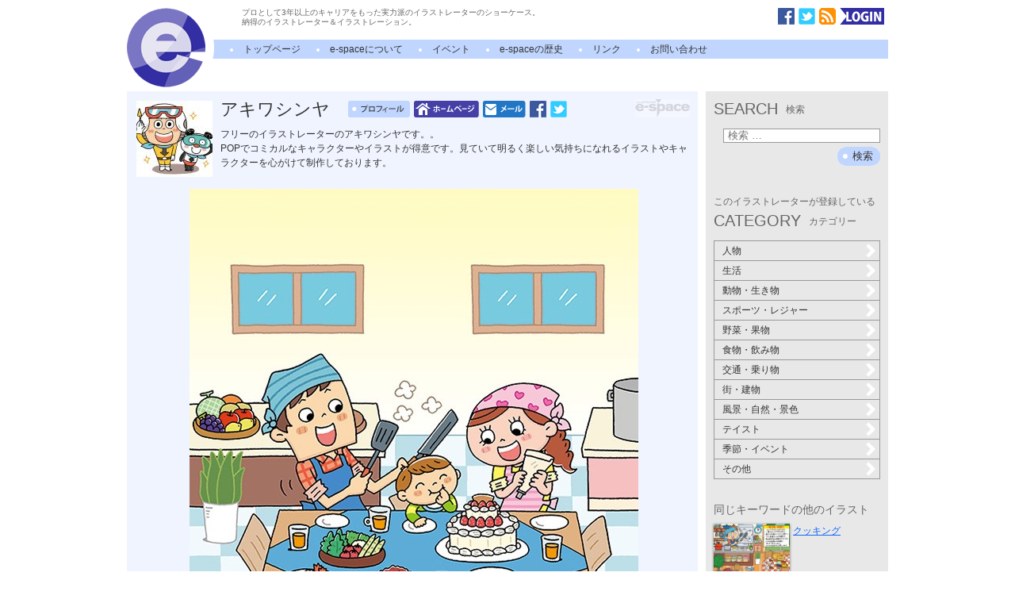

--- FILE ---
content_type: text/html; charset=UTF-8
request_url: https://www.i-e-space.com/archives/18193
body_size: 8546
content:
<!DOCTYPE html>
<!--[if IE 7]>
<html class="ie ie7" lang="ja">
<![endif]-->
<!--[if IE 8]>
<html class="ie ie8" lang="ja">
<![endif]-->
<!--[if !(IE 7) | !(IE 8)  ]><!-->
<html lang="ja">
<!--<![endif]-->
<head>
<meta charset="UTF-8" />
<meta name="viewport" content="width=device-width" />
<title>パーティの準備 | クッキングとパーティのイラスト | イラストレーター検索　illustrator e-space</title>
<meta name="keywords" content="クッキング,パーティ" />
<meta property="og:image" content="https://www.i-e-space.com/wp-content/uploads/2019/05/12.jpg" />
<meta property="og:title" content="パーティの準備 | クッキングとパーティのイラスト" />
<meta property="og:type" content="article" />
<meta property="og:site_name" content="イラストレーター検索　illustrator e-space" />
<link rel="alternate" type="application/rss+xml" title="イラストレーター検索　illustrator e-space RSS Feed" href="https://www.i-e-space.com/feed" />
<!--[if lt IE 9]>
<script type="text/javascript" src="https://html5shim.googlecode.com/svn/trunk/html5.js"></script>
<![endif]-->
<script src="https://www.i-e-space.com/wp-content/themes/espace/js/jquery-1.4.3.min.js" type="text/javascript"></script>
<script src="https://www.i-e-space.com/wp-content/themes/espace/js/mosaic.1.0.1.min.js" type="text/javascript"></script>
<link href="https://www.i-e-space.com/wp-content/themes/espace/css/mosaic.css" rel="stylesheet" type="text/css" />
<link rel='stylesheet' href='https://www.i-e-space.com/wp-content/themes/espace/css/common.css' type='text/css' media='all' />
<script type="text/javascript">
/* <![CDATA[ */
    $(document).ready(function(){
    $('.bar3').mosaic({
      animation : 'slide',      anchor_y  : 'top',      opacity : 1,
      speed : 300    });
    $('.first').mosaic({
      animation : 'slide',      anchor_y  : 'top',      opacity : 1,
      speed : 300    });
    $('.widget li:not(".current-cat-parent") ul.children').hide();
    $('.cat-item').click(function(){
      if (0 < $('.children',this).size()){
        if ($('ul.children',this).css('display') == 'none'){
          $('ul.children',this).slideDown('fast');
          $(this).addClass('active');
        } else {
          $('ul.children',this).slideUp('fast');
          $(this).removeClass('active');
        }
      } else {
        location.href = $('a',this).attr('href');
      }
      return false;
    });
  });
/* ]]> */
</script>
<link rel='dns-prefetch' href='//www.google.com' />
<link rel='dns-prefetch' href='//s.w.org' />
<link rel='stylesheet' id='contact-form-7-css'  href='https://www.i-e-space.com/wp-content/plugins/contact-form-7/includes/css/styles.css?ver=4.6.1' type='text/css' media='all' />
<link rel='stylesheet' id='jquery.lightbox.min.css-css'  href='https://www.i-e-space.com/wp-content/plugins/wp-jquery-lightbox/styles/lightbox.min.css?ver=1.4.6' type='text/css' media='all' />
<script type='text/javascript' src='https://www.i-e-space.com/wp-includes/js/jquery/jquery.js?ver=1.12.4'></script>
<script type='text/javascript' src='https://www.i-e-space.com/wp-includes/js/jquery/jquery-migrate.min.js?ver=1.4.1'></script>
<link rel='https://api.w.org/' href='https://www.i-e-space.com/wp-json/' />
<link rel='prev' title='家族でゆっくり' href='https://www.i-e-space.com/archives/18190' />
<link rel='next' title='お料理準備めいろ' href='https://www.i-e-space.com/archives/18196' />
<link rel="canonical" href="https://www.i-e-space.com/archives/18193" />
<link rel="alternate" type="application/json+oembed" href="https://www.i-e-space.com/wp-json/oembed/1.0/embed?url=https%3A%2F%2Fwww.i-e-space.com%2Farchives%2F18193" />
<link rel="alternate" type="text/xml+oembed" href="https://www.i-e-space.com/wp-json/oembed/1.0/embed?url=https%3A%2F%2Fwww.i-e-space.com%2Farchives%2F18193&#038;format=xml" />
<script type="text/javascript">
	window._se_plugin_version = '8.1.6';
</script>
<meta name="google-site-verification" content="BLjZqkdxpnvNj0CCyzB8yCYEeK-UG5DAiITy7uf9Bpc" />
</head>

<body class="home blog">
<script>
  (function(i,s,o,g,r,a,m){i['GoogleAnalyticsObject']=r;i[r]=i[r]||function(){
  (i[r].q=i[r].q||[]).push(arguments)},i[r].l=1*new Date();a=s.createElement(o),
  m=s.getElementsByTagName(o)[0];a.async=1;a.src=g;m.parentNode.insertBefore(a,m)
  })(window,document,'script','//www.google-analytics.com/analytics.js','ga');

  ga('create', 'UA-1094462-2', 'auto');
  ga('send', 'pageview');

</script><div id="page" class="hfeed site">
	<header id="masthead" class="site-header" role="banner">
		<h1 class="site-title"><a href="https://www.i-e-space.com" title="test" rel="home"><img src="https://www.i-e-space.com/wp-content/themes/espace/images/logo.png" alt="イラストレーター E-SPACE" /></a></h1>
		<div class="site-description">
			<p>プロとして3年以上のキャリアをもった実力派のイラストレーターのショーケース。<br />納得のイラストレーター＆イラストレーション。</p>
			<ul class="icons">
				<li><a href="https://www.facebook.com/espaceillustration" target="_blank"><img src="https://www.i-e-space.com/wp-content/themes/espace/images/icon_facebook.png" alt="facebook" /></a></li>
				<li><a href="https://twitter.com/i_e_space" target="_blank"><img src="https://www.i-e-space.com/wp-content/themes/espace/images/icon_twitter.png" alt="twitter" /></a></li>
				<li><a href="https://www.i-e-space.com/feed/atom"><img src="https://www.i-e-space.com/wp-content/themes/espace/images/icon_rss.png" alt="rss" /></a></li>
				<li><a href="https://www.i-e-space.com/wp-admin"><img src="https://www.i-e-space.com/wp-content/themes/espace/images/icon_login.png" alt="ログイン" /></a></li>
			</ul>
		</div>

		<nav id="site-navigation" class="main-navigation" role="navigation">
			<h3 class="menu-toggle">メニュー</h3>
			<a class="screen-reader-text" href="#content" title="コンテンツへ移動">コンテンツへ移動</a>
			<div class="nav-menu">
				<ul>
					<li class="current_page_item"><a href="https://www.i-e-space.com" title="ホーム">トップページ</a></li>
					<li class="page_item page-item-2"><a href="https://www.i-e-space.com/about">e-spaceについて</a></li>
					<li class="page_item page-item-2"><a href="https://www.i-e-space.com/archives/event">イベント</a></li>
					<li class="page_item page-item-2"><a href="https://www.i-e-space.com/history">e-spaceの歴史</a></li>
					<li class="page_item page-item-2"><a href="https://www.i-e-space.com/link">リンク</a></li>
					<li class="page_item page-item-2"><a href="https://www.i-e-space.com/contact">お問い合わせ</a></li>
				</ul>
			</div>
		</nav><!-- #site-navigation -->
			</header><!-- #masthead -->

	<div id="main" class="wrapper clearfix">
	<div id="primary" class="site-content">

		<div id="content" role="main">
			<article id="illustList" class="espace_board clearfix">
								<div id="namecard" class="clearfix">
					<div class="eyecatchimg"><a href="https://www.i-e-space.com/archives/author/akiwashinya"><img src="https://www.i-e-space.com/wp-content/uploads/2025/01/361959ab851841b455a4391c1d4d5d3a-96x96.jpg" width="96" alt="アキワシンヤ" /></a></div>
					<h2><a href="https://www.i-e-space.com/archives/author/akiwashinya">アキワシンヤ</a></h2>
					<ul class="icons">
						<li><a href="https://www.i-e-space.com/archives/author/akiwashinya"><img src="https://www.i-e-space.com/wp-content/themes/espace/images/icon_profile.png" alt="プロフィール" /></a></li>
						<li><a href="https://shinyaakiwa.jimdofree.com/" target="_blank"><img src="https://www.i-e-space.com/wp-content/themes/espace/images/icon_homepage.png" alt="ホームページ" /></a></li>
						<li><a href="#" id="mailto"><img src="https://www.i-e-space.com/wp-content/themes/espace/images/icon_mail.png" alt="e-mail" /></a></li>
						<li><a href="http://facebook.com/shinya.akiwa" target="_blank"><img src="https://www.i-e-space.com/wp-content/themes/espace/images/icon_facebook.png" alt="facebook" /></a></li>
						<li><a href="http://twitter.com/sakiwa_73" target="_blank"><img src="https://www.i-e-space.com/wp-content/themes/espace/images/icon_twitter.png" alt="twitter" /></a></li>
					</ul>
					<div class="self-introduction">
						<p>フリーのイラストレーターのアキワシンヤです。。<br />
POPでコミカルなキャラクターやイラストが得意です。見ていて明るく楽しい気持ちになれるイラストやキャラクターを心がけて制作しております。</p>
					</div>
					</div>
					<script>$(function(){$('#mailto').click(function(){location.href=String.fromCharCode(0x6d,0x61,0x69,0x6c,0x74,0x6f,0x3a,0x73,0x68,0x61,0x63,0x68,0x61,0x6e,0x40,0x6e,0x79,0x63,0x2e,0x6f,0x64,0x6e,0x2e,0x6e,0x65,0x2e,0x6a,0x70);return false;});});</script>
				<div class="illust">
					<img width="566" height="700" src="https://www.i-e-space.com/wp-content/uploads/2019/05/12.jpg" class="attachment-700x700 size-700x700 wp-post-image" alt="" />				</div>
				<header class="illustHead">
					<h1>パーティの準備</h1>
				</header>
				<div class="illustBody content-body">
									</div>
				<div class="illustMeta clearfix">
					<dl class="categorylist">
						<dt>このイラストが入っているカテゴリー</dt>
						<dd>
							<a href="https://www.i-e-space.com/archives/category/people/man" rel="category tag">男性</a>, <a href="https://www.i-e-space.com/archives/category/people/woman" rel="category tag">女性</a>, <a href="https://www.i-e-space.com/archives/category/taste/pop" rel="category tag">ポップ</a>, <a href="https://www.i-e-space.com/archives/category/people/child" rel="category tag">子供</a>, <a href="https://www.i-e-space.com/archives/category/taste/happy" rel="category tag">明るい・楽しい</a>, <a href="https://www.i-e-space.com/archives/category/life/kitchen" rel="category tag">キッチン・リビング</a>, <a href="https://www.i-e-space.com/archives/category/others/picture-for-children" rel="category tag">童画</a>, <a href="https://www.i-e-space.com/archives/category/people/baby" rel="category tag">赤ちゃん</a>, <a href="https://www.i-e-space.com/archives/category/others/picture-book" rel="category tag">絵本</a>, <a href="https://www.i-e-space.com/archives/category/people/family" rel="category tag">家族</a>, <a href="https://www.i-e-space.com/archives/category/people/couple" rel="category tag">夫婦・カップル</a>, <a href="https://www.i-e-space.com/archives/category/taste/kawaii" rel="category tag">カワイイ</a>, <a href="https://www.i-e-space.com/archives/category/others/character" rel="category tag">キャラクター</a>, <a href="https://www.i-e-space.com/archives/category/taste/manga" rel="category tag">マンガタッチ</a>						</dd>
					</dl>
					<dl class="termlist">
						<dt>このイラストに含まれるタグ</dt>
						<dd>
							<a href="https://www.i-e-space.com/archives/tag/%e3%82%af%e3%83%83%e3%82%ad%e3%83%b3%e3%82%b0" rel="tag">クッキング</a>, <a href="https://www.i-e-space.com/archives/tag/%e3%83%91%e3%83%bc%e3%83%86%e3%82%a3" rel="tag">パーティ</a>						</dd>
					</dl>
				</div>
			</article>

			<article id="illust" class="espace_board board_second clearfix">
				<h2>アキワシンヤのその他のイラスト</h2>
				<div>
					<div class="mosaic-block bar3">
<div class="mosaic-overlay"><a href="https://www.i-e-space.com/archives/22970">『がっけんつ...</a></div>
<a class="mosaic-backdrop" href="https://www.i-e-space.com/archives/22970?pg=1" rel="bookmark">
<img width="96" height="96" src="https://www.i-e-space.com/wp-content/uploads/2025/01/nande_2409-200x200.jpg" alt="『がっけんつながるえほん　なんで？』9月号 /Gakken" />
</a>
</div>
<div class="mosaic-block bar3">
<div class="mosaic-overlay"><a href="https://www.i-e-space.com/archives/22967">『がっけんつ...</a></div>
<a class="mosaic-backdrop" href="https://www.i-e-space.com/archives/22967?pg=1" rel="bookmark">
<img width="96" height="96" src="https://www.i-e-space.com/wp-content/uploads/2025/01/nande_2408-200x200.jpg" alt="『がっけんつながるえほん　なんで？』8月号 /Gakken" />
</a>
</div>
<div class="mosaic-block bar3">
<div class="mosaic-overlay"><a href="https://www.i-e-space.com/archives/22964">『がっけんつ...</a></div>
<a class="mosaic-backdrop" href="https://www.i-e-space.com/archives/22964?pg=1" rel="bookmark">
<img width="96" height="96" src="https://www.i-e-space.com/wp-content/uploads/2025/01/nande_2407-200x200.jpg" alt="『がっけんつながるえほん　なんで？』7月号 /Gakken" />
</a>
</div>
<div class="mosaic-block bar3">
<div class="mosaic-overlay"><a href="https://www.i-e-space.com/archives/22961">『がっけんつ...</a></div>
<a class="mosaic-backdrop" href="https://www.i-e-space.com/archives/22961?pg=1" rel="bookmark">
<img width="96" height="96" src="https://www.i-e-space.com/wp-content/uploads/2025/01/nande_2406-200x200.jpg" alt="『がっけんつながるえほん　なんで？』6月号 /Gakken" />
</a>
</div>
<div class="mosaic-block bar3">
<div class="mosaic-overlay"><a href="https://www.i-e-space.com/archives/22958">『がっけんつ...</a></div>
<a class="mosaic-backdrop" href="https://www.i-e-space.com/archives/22958?pg=1" rel="bookmark">
<img width="96" height="96" src="https://www.i-e-space.com/wp-content/uploads/2025/01/nande_2405-200x200.jpg" alt="『がっけんつながるえほん　なんで？』5月号 /Gakken" />
</a>
</div>
<div class="mosaic-block bar3">
<div class="mosaic-overlay"><a href="https://www.i-e-space.com/archives/22954">『がっけんつ...</a></div>
<a class="mosaic-backdrop" href="https://www.i-e-space.com/archives/22954?pg=1" rel="bookmark">
<img width="96" height="96" src="https://www.i-e-space.com/wp-content/uploads/2025/01/04_nande-200x200.jpg" alt="『がっけんつながるえほん　なんで？』4月号 /Gakken" />
</a>
</div>
<div class="mosaic-block bar3">
<div class="mosaic-overlay"><a href="https://www.i-e-space.com/archives/18175">『チャイルド...</a></div>
<a class="mosaic-backdrop" href="https://www.i-e-space.com/archives/18175?pg=1" rel="bookmark">
<img width="96" height="96" src="https://www.i-e-space.com/wp-content/uploads/2019/05/10-200x200.jpg" alt="『チャイルドブックゴールド』/チャイルド本社" />
</a>
</div>
<div class="mosaic-block bar3">
<div class="mosaic-overlay"><a href="https://www.i-e-space.com/archives/18181">チャイルドブ...</a></div>
<a class="mosaic-backdrop" href="https://www.i-e-space.com/archives/18181?pg=1" rel="bookmark">
<img width="96" height="96" src="https://www.i-e-space.com/wp-content/uploads/2019/05/15-200x200.jpg" alt="チャイルドブックゴールド/チャイルド本社" />
</a>
</div>
<div class="mosaic-block bar3">
<div class="mosaic-overlay"><a href="https://www.i-e-space.com/archives/18178">チャイルドブ...</a></div>
<a class="mosaic-backdrop" href="https://www.i-e-space.com/archives/18178?pg=1" rel="bookmark">
<img width="96" height="96" src="https://www.i-e-space.com/wp-content/uploads/2019/05/14-200x200.jpg" alt="チャイルドブックゴールド/チャイルド本社" />
</a>
</div>
<div class="mosaic-block bar3">
<div class="mosaic-overlay"><a href="https://www.i-e-space.com/archives/22153">『チャイルド...</a></div>
<a class="mosaic-backdrop" href="https://www.i-e-space.com/archives/22153?pg=1" rel="bookmark">
<img width="96" height="96" src="https://www.i-e-space.com/wp-content/uploads/2022/10/37-200x200.jpg" alt="『チャイルドブックゴールドみんなともだち』/チャイルド本社" />
</a>
</div>
<div class="mosaic-block bar3">
<div class="mosaic-overlay"><a href="https://www.i-e-space.com/archives/22155">『チャイルド...</a></div>
<a class="mosaic-backdrop" href="https://www.i-e-space.com/archives/22155?pg=1" rel="bookmark">
<img width="96" height="96" src="https://www.i-e-space.com/wp-content/uploads/2022/10/38-200x200.jpg" alt="『チャイルドブックゴールド』/チャイルド本社" />
</a>
</div>
<div class="mosaic-block bar3">
<div class="mosaic-overlay"><a href="https://www.i-e-space.com/archives/21726">「超ムズ！学...</a></div>
<a class="mosaic-backdrop" href="https://www.i-e-space.com/archives/21726?pg=1" rel="bookmark">
<img width="96" height="96" src="https://www.i-e-space.com/wp-content/uploads/2021/05/39-200x200.jpg" alt="「超ムズ！学校まちがいさがし」/汐文社" />
</a>
</div>
<div class="mosaic-block bar3">
<div class="mosaic-overlay"><a href="https://www.i-e-space.com/archives/21730">「超ムズ！学...</a></div>
<a class="mosaic-backdrop" href="https://www.i-e-space.com/archives/21730?pg=1" rel="bookmark">
<img width="96" height="96" src="https://www.i-e-space.com/wp-content/uploads/2021/05/40-200x200.jpg" alt="「超ムズ！学校まちがいさがし」/汐文社" />
</a>
</div>
<div class="mosaic-block bar3">
<div class="mosaic-overlay"><a href="https://www.i-e-space.com/archives/21723">CDジャケット...</a></div>
<a class="mosaic-backdrop" href="https://www.i-e-space.com/archives/21723?pg=1" rel="bookmark">
<img width="96" height="96" src="https://www.i-e-space.com/wp-content/uploads/2021/05/41-200x200.jpg" alt="CDジャケット「うたって！あそんで！おぼえる九九・英語・県庁所在地」" />
</a>
</div>
<nav class="navigation paging-navigation" role="navigation">
<ul class='page-numbers'>
	<li><span class='page-numbers current'>1</span></li>
	<li><a class='page-numbers' href='https://www.i-e-space.com/archives/18193/?pg=2'>2</a></li>
	<li><a class='page-numbers' href='https://www.i-e-space.com/archives/18193/?pg=3'>3</a></li>
	<li><a class='page-numbers' href='https://www.i-e-space.com/archives/18193/?pg=4'>4</a></li>
	<li><a class='page-numbers' href='https://www.i-e-space.com/archives/18193/?pg=5'>5</a></li>
	<li><a class="next page-numbers" href="https://www.i-e-space.com/archives/18193/?pg=2">&#9654;</a></li>
</ul>
</nav>
				</div>
			</article><!-- #newIllust -->

		</div><!-- #content -->

	</div><!-- #primary -->
	<div id="secondary" class="widget-area" role="complementary">
		<div class="sidebar-inner">
			<div class="widget-area">
				<aside id="search-4" class="widget widget_search"><h3 class="widget-title">SEARCH<span class="alt">検索</span></h3><form role="search" method="get" class="search-form" action="https://www.i-e-space.com/">
				<label>
					<span class="screen-reader-text">検索:</span>
					<input type="search" class="search-field" placeholder="検索 &hellip;" value="" name="s" />
				</label>
				<input type="submit" class="search-submit" value="検索" />
			</form></aside><aside id="my_categories-2" class="widget widget_my_categories"><h3 class="widget-title"><span class="pri-title">このイラストレーターが登録している</span><br />CATEGORY<span class="alt">カテゴリー</span></h3>		<ul>
	<li class="cat-item cat-item-35"><a href="https://www.i-e-space.com/archives/category/people" >人物</a>
<ul class='children'>
	<li class="cat-item cat-item-36"><a href="https://www.i-e-space.com/archives/category/people/man" >男性</a></li>

	<li class="cat-item cat-item-37"><a href="https://www.i-e-space.com/archives/category/people/woman" >女性</a></li>

	<li class="cat-item cat-item-40"><a href="https://www.i-e-space.com/archives/category/people/young-man" >若者</a></li>

	<li class="cat-item cat-item-38"><a href="https://www.i-e-space.com/archives/category/people/child" >子供</a></li>

	<li class="cat-item cat-item-249"><a href="https://www.i-e-space.com/archives/category/people/baby" >赤ちゃん</a></li>

	<li class="cat-item cat-item-487"><a href="https://www.i-e-space.com/archives/category/people/elder" >高齢者</a></li>

	<li class="cat-item cat-item-250"><a href="https://www.i-e-space.com/archives/category/people/family" >家族</a></li>

	<li class="cat-item cat-item-253"><a href="https://www.i-e-space.com/archives/category/people/couple" >夫婦・カップル</a></li>

	<li class="cat-item cat-item-39"><a href="https://www.i-e-space.com/archives/category/people/office-worker" >サラリーマン</a></li>

	<li class="cat-item cat-item-41"><a href="https://www.i-e-space.com/archives/category/people/housewife" >主婦</a></li>



</ul></li>

	<li class="cat-item cat-item-480"><a href="https://www.i-e-space.com/archives/category/life" >生活</a>
<ul class='children'>


	<li class="cat-item cat-item-483"><a href="https://www.i-e-space.com/archives/category/life/business" >ビジネスシーン</a></li>


	<li class="cat-item cat-item-4"><a href="https://www.i-e-space.com/archives/category/life/kitchen" >キッチン・リビング</a></li>


</ul></li>



	<li class="cat-item cat-item-68"><a href="https://www.i-e-space.com/archives/category/animal-creature" >動物・生き物</a>
<ul class='children'>
	<li class="cat-item cat-item-84"><a href="https://www.i-e-space.com/archives/category/animal-creature/mammal" >ほ乳類</a></li>

	<li class="cat-item cat-item-85"><a href="https://www.i-e-space.com/archives/category/animal-creature/fish" >魚類</a></li>


	<li class="cat-item cat-item-87"><a href="https://www.i-e-space.com/archives/category/animal-creature/insect" >昆虫</a></li>



	<li class="cat-item cat-item-260"><a href="https://www.i-e-space.com/archives/category/animal-creature/creature" >空想上の生物</a></li>

	<li class="cat-item cat-item-298"><a href="https://www.i-e-space.com/archives/category/animal-creature/otherlife" >その他の生物</a></li>

</ul></li>



	<li class="cat-item cat-item-67"><a href="https://www.i-e-space.com/archives/category/sports-leisure" >スポーツ・レジャー</a>
<ul class='children'>
	<li class="cat-item cat-item-80"><a href="https://www.i-e-space.com/archives/category/sports-leisure/beach" >ビーチ・リゾート</a></li>

	<li class="cat-item cat-item-81"><a href="https://www.i-e-space.com/archives/category/sports-leisure/pool" >プール・プールサイド</a></li>


	<li class="cat-item cat-item-83"><a href="https://www.i-e-space.com/archives/category/sports-leisure/other-sport" >その他のスポーツ</a></li>

</ul></li>

	<li class="cat-item cat-item-69"><a href="https://www.i-e-space.com/archives/category/vegetables-fruits" >野菜・果物</a>
<ul class='children'>


	<li class="cat-item cat-item-91"><a href="https://www.i-e-space.com/archives/category/vegetables-fruits/fruit-berry" >果物・果実・木の実</a></li>

</ul></li>

	<li class="cat-item cat-item-70"><a href="https://www.i-e-space.com/archives/category/food-drink" >食物・飲み物</a>
<ul class='children'>
	<li class="cat-item cat-item-92"><a href="https://www.i-e-space.com/archives/category/food-drink/sweets" >スイーツ</a></li>







</ul></li>

	<li class="cat-item cat-item-71"><a href="https://www.i-e-space.com/archives/category/traffic" >交通・乗り物</a>
<ul class='children'>
	<li class="cat-item cat-item-99"><a href="https://www.i-e-space.com/archives/category/traffic/car" >車・自動車</a></li>




	<li class="cat-item cat-item-103"><a href="https://www.i-e-space.com/archives/category/traffic/airplane" >飛行機・航空機</a></li>


</ul></li>

	<li class="cat-item cat-item-65"><a href="https://www.i-e-space.com/archives/category/town" >街・建物</a>
<ul class='children'>




	<li class="cat-item cat-item-108"><a href="https://www.i-e-space.com/archives/category/town/architecture" >神社・寺・教会・学校</a></li>





</ul></li>

	<li class="cat-item cat-item-56"><a href="https://www.i-e-space.com/archives/category/scene" >風景・自然・景色</a>
<ul class='children'>
	<li class="cat-item cat-item-57"><a href="https://www.i-e-space.com/archives/category/scene/sea" >海・海岸・砂浜</a></li>

	<li class="cat-item cat-item-58"><a href="https://www.i-e-space.com/archives/category/scene/sky" >空・雲</a></li>


	<li class="cat-item cat-item-60"><a href="https://www.i-e-space.com/archives/category/scene/river-lake" >河川・湖・池</a></li>

	<li class="cat-item cat-item-61"><a href="https://www.i-e-space.com/archives/category/scene/land-mountain-hill" >大地・山・丘</a></li>

	<li class="cat-item cat-item-62"><a href="https://www.i-e-space.com/archives/category/scene/snow-ice" >雪・氷</a></li>



	<li class="cat-item cat-item-274"><a href="https://www.i-e-space.com/archives/category/scene/space" >宇宙</a></li>

</ul></li>

	<li class="cat-item cat-item-43"><a href="https://www.i-e-space.com/archives/category/taste" >テイスト</a>
<ul class='children'>
	<li class="cat-item cat-item-275"><a href="https://www.i-e-space.com/archives/category/taste/game" >ゲーム</a></li>

	<li class="cat-item cat-item-276"><a href="https://www.i-e-space.com/archives/category/taste/pop" >ポップ</a></li>


	<li class="cat-item cat-item-281"><a href="https://www.i-e-space.com/archives/category/taste/happy" >明るい・楽しい</a></li>





	<li class="cat-item cat-item-47"><a href="https://www.i-e-space.com/archives/category/taste/cute" >キュート</a></li>


	<li class="cat-item cat-item-49"><a href="https://www.i-e-space.com/archives/category/taste/kawaii" >カワイイ</a></li>

	<li class="cat-item cat-item-50"><a href="https://www.i-e-space.com/archives/category/taste/kimo-kawaii" >キモカワ</a></li>



	<li class="cat-item cat-item-53"><a href="https://www.i-e-space.com/archives/category/taste/manga" >マンガタッチ</a></li>

	<li class="cat-item cat-item-54"><a href="https://www.i-e-space.com/archives/category/taste/fantasy" >ファンタジー</a></li>


</ul></li>

	<li class="cat-item cat-item-26"><a href="https://www.i-e-space.com/archives/category/season-event" >季節・イベント</a>
<ul class='children'>
	<li class="cat-item cat-item-28"><a href="https://www.i-e-space.com/archives/category/season-event/spring" >春</a></li>

	<li class="cat-item cat-item-29"><a href="https://www.i-e-space.com/archives/category/season-event/summer" >夏</a></li>

	<li class="cat-item cat-item-30"><a href="https://www.i-e-space.com/archives/category/season-event/autumn" >秋</a></li>

	<li class="cat-item cat-item-31"><a href="https://www.i-e-space.com/archives/category/season-event/winter" >冬</a></li>


	<li class="cat-item cat-item-33"><a href="https://www.i-e-space.com/archives/category/season-event/new-year" >正月</a></li>


	<li class="cat-item cat-item-27"><a href="https://www.i-e-space.com/archives/category/season-event/calender" >カレンダー</a></li>

</ul></li>



	<li class="cat-item cat-item-2"><a href="https://www.i-e-space.com/archives/category/others" >その他</a>
<ul class='children'>




	<li class="cat-item cat-item-15"><a href="https://www.i-e-space.com/archives/category/others/picture-for-children" >童画</a></li>

	<li class="cat-item cat-item-14"><a href="https://www.i-e-space.com/archives/category/others/picture-book" >絵本</a></li>








	<li class="cat-item cat-item-8"><a href="https://www.i-e-space.com/archives/category/others/character" >キャラクター</a></li>



	<li class="cat-item cat-item-1"><a href="https://www.i-e-space.com/archives/category/others/other" >その他</a></li>

</ul></li>


		</ul>
</aside>          <aside id="postListFromCcurrentPostTags" class="widget widget_postfromtags">
            <h3 class="widget-title tagpostlist">同じキーワードの他のイラスト</h3>
            <ul class="postlist-ad clearfix">
<li>
<div class="mosaic-block bar3">
<div class="mosaic-overlay"><a href="https://www.i-e-space.com/archives/18187">ワクワクする...</a></div>
<a class="mosaic-backdrop" href="https://www.i-e-space.com/archives/18187" rel="bookmark">
<img width="96" height="96" src="https://www.i-e-space.com/wp-content/uploads/2019/05/29-200x200.jpg" alt="ワクワクするお家" />
</a>
</div>
<a href="https://www.i-e-space.com/archives/tag/%e3%82%af%e3%83%83%e3%82%ad%e3%83%b3%e3%82%b0" rel="tag">クッキング</a></li>
</ul>
</aside>
			</div><!-- .widget-area -->
		</div><!-- .sidebar-inner -->
	</div><!-- #tertiary -->
	</div><!-- #main .wrapper -->

	<footer id="colophon" role="contentinfo">
		<aside id="memberList" class="espace_board clearfix">
			<h3>MEMBER<span class="alt">メンバー</span></h3>
				<dl>
				<dt>あ</dt>
					<dd>
					<ul>
					<li><a href="https://www.i-e-space.com/archives/author/akiwashinya">アキワシンヤ</a></li>
					<li><a href="https://www.i-e-space.com/archives/author/asaitoru">あさいとおる</a></li>
					</ul>
				</dd>
				<dt>い</dt>
					<dd>
					<ul>
					<li><a href="https://www.i-e-space.com/archives/author/itoukeiji">イトウケイジ</a></li>
					<li><a href="https://www.i-e-space.com/archives/author/iwasakimasashi">岩崎政志</a></li>
					</ul>
				</dd>
				</dl>
				<dl>
				<dt>う</dt>
					<dd>
					<ul>
					<li><a href="https://www.i-e-space.com/archives/author/uemotoshinji">上本眞司</a></li>
					</ul>
				</dd>
				<dt>お</dt>
					<dd>
					<ul>
					<li><a href="https://www.i-e-space.com/archives/author/ogawahiroshi">オガワヒロシ</a></li>
					</ul>
				</dd>
				<dt>か</dt>
					<dd>
					<ul>
					<li><a href="https://www.i-e-space.com/archives/author/kakitayukari">柿田ゆかり</a></li>
					<li><a href="https://www.i-e-space.com/archives/author/kamiyaichiro">神谷一郎</a></li>
					</ul>
				</dd>
				</dl>
				<dl>
				<dt class="none">か</dt>
					<dd>
					<ul>
					<li><a href="https://www.i-e-space.com/archives/author/kawanoryuji">川野隆司</a></li>
					</ul>
				</dd>
				<dt>け</dt>
					<dd>
					<ul>
					<li><a href="https://www.i-e-space.com/archives/author/ksuke">K-SuKe</a></li>
					</ul>
				</dd>
				<dt>こ</dt>
					<dd>
					<ul>
					<li><a href="https://www.i-e-space.com/archives/author/komatsubaraei">小松原 英</a></li>
					</ul>
				</dd>
				<dt>さ</dt>
					<dd>
					<ul>
					<li><a href="https://www.i-e-space.com/archives/author/saitoyoshikazu">斉藤好和</a></li>
					</ul>
				</dd>
				</dl>
				<dl>
				<dt>し</dt>
					<dd>
					<ul>
					<li><a href="https://www.i-e-space.com/archives/author/shiraishiyoshiko">白石佳子</a></li>
					</ul>
				</dd>
				<dt>す</dt>
					<dd>
					<ul>
					<li><a href="https://www.i-e-space.com/archives/author/suganoyasunori">すがのやすのり</a></li>
					</ul>
				</dd>
				<dt>た</dt>
					<dd>
					<ul>
					<li><a href="https://www.i-e-space.com/archives/author/tagawahideki">田川 秀樹</a></li>
					</ul>
				</dd>
				<dt>つ</dt>
					<dd>
					<ul>
					<li><a href="https://www.i-e-space.com/archives/author/tsuboihiroki">つぼいひろき</a></li>
					</ul>
				</dd>
				</dl>
				<dl>
				<dt>は</dt>
					<dd>
					<ul>
					<li><a href="https://www.i-e-space.com/archives/author/hattoriyuichi">服部ユーイチ</a></li>
					<li><a href="https://www.i-e-space.com/archives/author/hayakawashigeki">早川茂喜</a></li>
					</ul>
				</dd>
				<dt>ふ</dt>
					<dd>
					<ul>
					<li><a href="https://www.i-e-space.com/archives/author/furuyasatoru">古屋 暁</a></li>
					</ul>
				</dd>
				<dt>ま</dt>
					<dd>
					<ul>
					<li><a href="https://www.i-e-space.com/archives/author/matsubaraatsushi">まつばらあつし</a></li>
					</ul>
				</dd>
				</dl>
				<dl>
				<dt class="none">ま</dt>
					<dd>
					<ul>
					<li><a href="https://www.i-e-space.com/archives/author/marukohirofumi">丸子博史</a></li>
					</ul>
				</dd>
				<dt>み</dt>
					<dd>
					<ul>
					<li><a href="https://www.i-e-space.com/archives/author/mizuhomasayoshi">水穂真善</a></li>
					<li><a href="https://www.i-e-space.com/archives/author/miyakawasatoko">みやかわさとこ</a></li>
					<li><a href="https://www.i-e-space.com/archives/author/miyajimakoji">宮島 幸次</a></li>
					</ul>
				</dd>
				</dl>
				<dl>
				<dt>む</dt>
					<dd>
					<ul>
					<li><a href="https://www.i-e-space.com/archives/author/mutoosamu">武藤修</a></li>
					</ul>
				</dd>
				<dt>や</dt>
					<dd>
					<ul>
					<li><a href="https://www.i-e-space.com/archives/author/yamaguchiakira">ヤマグチアキラ</a></li>
					<li><a href="https://www.i-e-space.com/archives/author/yamadakenji">山田 ケンジ</a></li>
					</ul>
				</dd>
				<dt>よ</dt>
					<dd>
					<ul>
					<li><a href="https://www.i-e-space.com/archives/author/yokoiyumiko">横井 由美子</a></li>
					</ul>
				</dd>
				</dl>
		</aside>
		<nav id="footer-navigation" class="footer-navigation" role="navigation">
			<div class="footer-menu">
				<ul>
					<li class="current_page_item"><a href="https://www.i-e-space.com" title="ホーム">トップページ</a></li>
					<li class="page_item page-item-2"><a href="https://www.i-e-space.com/about">e-spaceについて</a></li>
					<li class="page_item page-item-3"><a href="https://www.i-e-space.com/archives/event">イベント</a></li>
					<li class="page_item page-item-4"><a href="https://www.i-e-space.com/history">e-spaceの歴史</a></li>
					<li class="page_item page-item-5"><a href="https://www.i-e-space.com/link">リンク</a></li>
					<li class="page_item page-item-6"><a href="https://www.i-e-space.com/kaisoku">会則</a></li>
					<li class="page_item page-item-7"><a href="https://www.i-e-space.com/contact">お問い合わせ</a></li>
					<li class="page_item"><a href="https://www.i-e-space.com/wp-admin">ログイン</a></li>
				</ul>
			</div>
		</nav><!-- #footer-navigation -->

		<div class="site-info">
			<div class="copyright">
			<p>ここに掲載されている個々のイラストレーション、創作された文章の著作権は個々のイラストレーターが有しています。 </p>
			<p>法律で認められたものを除き、無断での転用・引用は禁じます。</p>
			<p>COPYRIGHT 2009-2026 ILLUSTRATOR E SPACE. ALL RIGHT RESERVED.</p>
			</div>
		</div><!-- .site-info -->
	</footer><!-- #colophon -->
</div><!-- #page -->
<script type='text/javascript' src='https://www.i-e-space.com/wp-content/plugins/contact-form-7/includes/js/jquery.form.min.js?ver=3.51.0-2014.06.20'></script>
<script type='text/javascript'>
/* <![CDATA[ */
var _wpcf7 = {"recaptcha":{"messages":{"empty":"\u3042\u306a\u305f\u304c\u30ed\u30dc\u30c3\u30c8\u3067\u306f\u306a\u3044\u3053\u3068\u3092\u8a3c\u660e\u3057\u3066\u304f\u3060\u3055\u3044\u3002"}}};
/* ]]> */
</script>
<script type='text/javascript' src='https://www.i-e-space.com/wp-content/plugins/contact-form-7/includes/js/scripts.js?ver=4.6.1'></script>
<script type='text/javascript'>
var renderInvisibleReCaptcha = function() {

    for (var i = 0; i < document.forms.length; ++i) {
        var form = document.forms[i];
        var holder = form.querySelector('.inv-recaptcha-holder');

        if (null === holder) continue;
		holder.innerHTML = '';

         (function(frm){
			var cf7SubmitElm = frm.querySelector('.wpcf7-submit');
            var holderId = grecaptcha.render(holder,{
                'sitekey': '6LcYDbYUAAAAAGxDTGdayMDRZSzSoj1sXWemRuIA', 'size': 'invisible', 'badge' : 'bottomright',
                'callback' : function (recaptchaToken) {
					if((null !== cf7SubmitElm) && (typeof jQuery != 'undefined')){jQuery(frm).submit();grecaptcha.reset(holderId);return;}
					 HTMLFormElement.prototype.submit.call(frm);
                },
                'expired-callback' : function(){grecaptcha.reset(holderId);}
            });

			if(null !== cf7SubmitElm && (typeof jQuery != 'undefined') ){
				jQuery(cf7SubmitElm).off('click').on('click', function(clickEvt){
					clickEvt.preventDefault();
					grecaptcha.execute(holderId);
				});
			}
			else
			{
				frm.onsubmit = function (evt){evt.preventDefault();grecaptcha.execute(holderId);};
			}


        })(form);
    }
};
</script>
<script type='text/javascript' async defer src='https://www.google.com/recaptcha/api.js?onload=renderInvisibleReCaptcha&#038;render=explicit&#038;hl=ja'></script>
<script type='text/javascript' src='https://www.i-e-space.com/wp-content/plugins/wp-jquery-lightbox/jquery.touchwipe.min.js?ver=1.4.6'></script>
<script type='text/javascript'>
/* <![CDATA[ */
var JQLBSettings = {"showTitle":"1","showCaption":"1","showNumbers":"1","fitToScreen":"0","resizeSpeed":"400","showDownload":"0","navbarOnTop":"0","marginSize":"0","slideshowSpeed":"4000","prevLinkTitle":"\u524d\u306e\u753b\u50cf","nextLinkTitle":"\u6b21\u306e\u753b\u50cf","closeTitle":"\u30ae\u30e3\u30e9\u30ea\u30fc\u3092\u9589\u3058\u308b","image":"\u753b\u50cf ","of":"\u306e","download":"\u30c0\u30a6\u30f3\u30ed\u30fc\u30c9","pause":"(\u30b9\u30e9\u30a4\u30c9\u30b7\u30e7\u30fc\u3092\u505c\u6b62\u3059\u308b)","play":"(\u30b9\u30e9\u30a4\u30c9\u30b7\u30e7\u30fc\u3092\u518d\u751f\u3059\u308b)"};
/* ]]> */
</script>
<script type='text/javascript' src='https://www.i-e-space.com/wp-content/plugins/wp-jquery-lightbox/jquery.lightbox.min.js?ver=1.4.6'></script>
<script type='text/javascript' src='https://www.i-e-space.com/wp-includes/js/wp-embed.min.js?ver=4.7.2'></script>
</body>
</html>
